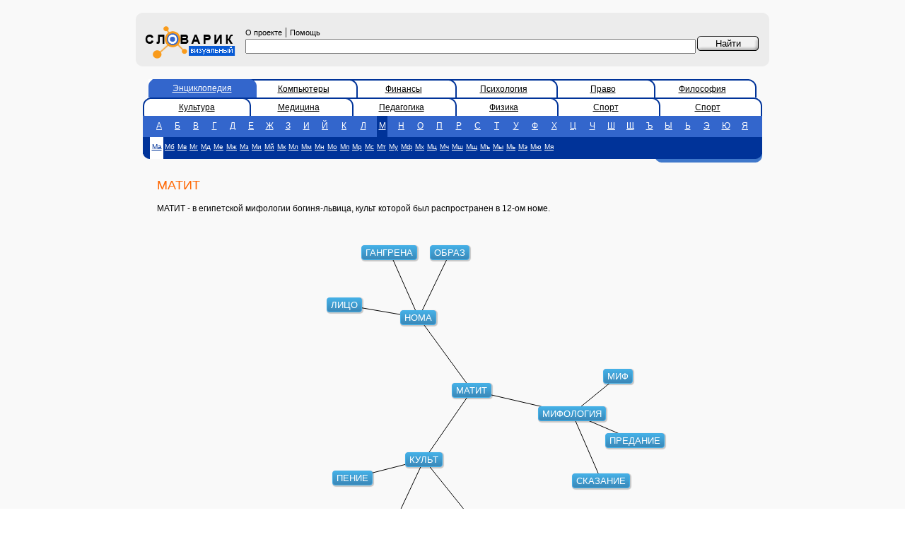

--- FILE ---
content_type: text/html; charset=utf-8
request_url: https://vslovar.ru/33144.html
body_size: 3077
content:
<!DOCTYPE HTML PUBLIC "-//W3C//DTD HTML 4.01 Transitional//EN" "http://www.w3.org/TR/html4/loose.dtd">

<html>
<head><title>МАТИТ - Визуальный словарь</title>
	<meta http-equiv="Content-Type" content="text/html; charset=utf-8">
	<meta name="Keywords" content="МАТИТ - , определение, визуальный словарь">
	<meta name="Description" content="МАТИТ -  - визуальный словарь"/>

<script data-ad-client="ca-pub-3700288557323784" async src="https://pagead2.googlesyndication.com/pagead/js/adsbygoogle.js"></script>
<meta name="yandex-verification" content="4d1db0e9d8fdc0ab" />
	<link href="/style.css" rel="stylesheet" type="text/css">
	<script src="/js/viwoajax.js"></script>
	<script src="/js/viwograph1.js"></script>
	<script type="text/javascript">
        function on_okgload(data)
        {
            ginit(data);
            grecalc();
        }

        function work()
        {
            gload("/data.jsp?voc=bes&id=33144",on_okgload);
        }
	</script>

</head>
<body bgcolor="#FFFFFF" leftmargin="0" topmargin="0" marginwidth="0" marginheight="0" onload="work();">
<!-- advurl=bes_2 --> 
<table width="100%" height="100%" border="0" cellpadding="0" cellspacing="0" bgcolor="#F9F9F9">
	<tr>
		<td width="15%">&nbsp;</td>
		<td width="70%">&nbsp;<!--banner1--></td>
		<td width="15%">&nbsp;</td>
	</tr>
	<tr>
		<td>&nbsp;</td>
		<td>
			<table width="100%" border="0" cellspacing="0" cellpadding="0">
				<tr>
					<td width="10" height="10"><img src="/images/gruplft.gif" width="10" height="10"></td>
					<td colspan="3" bgcolor="#ECECEC"></td>
					<td width="10" height="10"><img src="/images/gruprigth.gif" width="10" height="10"></td>
				</tr>
				<form name="f" method="post" action="/">
					<tr bgcolor="#ECECEC">
						<td>&nbsp;</td>
						<td width="130" bgcolor="#ECECEC">
							<a href="https://vslovar.ru"><img border=0 src="/images/logo.gif" width="140" height="56"></a>
						</td>
						<td bgcolor="#ECECEC" class="div5px" style="padding: 5px; width: 93%;">
							<noindex><a href="/about.html" class="copyright">О проекте</a></noindex>
							|
							<noindex><a href="/help.html" class="copyright">Помощь</a></noindex>
							<input type="text" name="text" value="" size="40" style="width: 100%;"/>

						</td>
						<td width="87" bgcolor="#ECECEC" class="div5px" valign="top">&nbsp;<input name="btn" type="submit" id=" " style="background-image: url(/images/btn.gif); width: 87px; height: 21px; border: 0px; cursor: pointer;" value="Найти">
						</td>
						<td>&nbsp;</td>
					</tr>
				</form>
				<tr>
					<td width="10" height="10"><img src="/images/grdownlft.gif" width="10" height="10"></td>
					<td colspan="3" bgcolor="#ECECEC"></td>
					<td><img src="/images/grdwnrght.gif" width="10" height="10"></td>
				</tr>
				<tr>
					<td height="10">&nbsp;</td>
					<td colspan="3"><!--banner2--></td>
					<td>&nbsp;</td>
				</tr>

				<tr>
					<td height="10">&nbsp;</td>
					<td colspan="3">
						<table width="100%" border="0" cellspacing="0" cellpadding="0">
							<tr>
								<td colspan="3">

									<table width="100%" border="0" cellspacing="0" cellpadding="0">
										<tr>

 <td width="20">&nbsp;&nbsp;</td>  <td width="18" background="/images/dseltabbg.gif"><img src="/images/actlleft.gif" width="10" height="26"></td>  <td width="16%" class="tab_a"><a href="/" class="tab_a">Энциклопедия</a></td>  <td width="11"><img src="/images/actright.gif" width="12" height="26"></td>  <td width="16%" class="tab"><a href="/comp">Компьютеры</a></td>  <td width="11"><img src="/images/dactright.gif" width="11" height="26"></td>  <td width="16%" class="tab"><a href="/fin">Финансы</a></td>  <td width="11"><img src="/images/dactright.gif" width="11" height="26"></td>  <td width="16%" class="tab"><a href="/psy">Психология</a></td>  <td width="11"><img src="/images/dactright.gif" width="11" height="26"></td>  <td width="16%" class="tab"><a href="/jur">Право</a></td>  <td width="11"><img src="/images/dactright.gif" width="11" height="26"></td>  <td width="16%" class="tab"><a href="/fil">Философия</a></td>  <td width="11"><img src="/images/dactrright.gif" width="11" height="26"></td>  <td width="20">&nbsp;&nbsp;</td> 
										</tr>
									</table>
									
									<table width="100%" border="0" cellspacing="0" cellpadding="0">
										<tr>

 <td width="10"><img src="/images/dactlleft.gif" width="10" height="26"></td>  <td width="16%" class="tab"><a href="/cult">Культура</a></td>  <td width="11"><img src="/images/dactright.gif" width="11" height="26"></td>  <td width="16%" class="tab"><a href="/medic">Медицина</a></td>  <td width="11"><img src="/images/dactright.gif" width="11" height="26"></td>  <td width="16%" class="tab"><a href="/ped">Педагогика</a></td>  <td width="11"><img src="/images/dactright.gif" width="11" height="26"></td>  <td width="16%" class="tab"><a href="/phys">Физика</a></td>  <td width="11"><img src="/images/dactright.gif" width="11" height="26"></td>  <td width="16%" class="tab"><a href="/sport">Спорт</a></td>  <td width="11"><img src="/images/dactright.gif" width="11" height="26"></td>  <td width="16%" class="tab"><a href="/sport">Спорт</a></td>  <td width="11"><img src="/images/dactrright.gif" width="11" height="26"></td> 
										</tr>
									</table>
									
								</td>
							</tr>

							<tr bgcolor="#3366CC">
								<td bgcolor="#3366CC">&nbsp;</td>
								<td valign="bottom" bgcolor="#3366CC">
									<table width="100%" height="25" border="0" cellpadding="0" cellspacing="0">
										<tr class="sl">
 <td align="center"><a href="/bes/n_1_1.html" class=lttr>А</a></td>  <td align="center"><a href="/bes/n_2_1.html" class=lttr>Б</a></td>  <td align="center"><a href="/bes/n_3_1.html" class=lttr>В</a></td>  <td align="center"><a href="/bes/n_4_1.html" class=lttr>Г</a></td>  <td align="center"><a href="/bes/n_5_1.html" class=lttr>Д</a></td>  <td align="center"><a href="/bes/n_6_1.html" class=lttr>Е</a></td>  <td align="center"><a href="/bes/n_7_1.html" class=lttr>Ж</a></td>  <td align="center"><a href="/bes/n_8_1.html" class=lttr>З</a></td>  <td align="center"><a href="/bes/n_9_1.html" class=lttr>И</a></td>  <td align="center"><a href="/bes/n_10_1.html" class=lttr>Й</a></td>  <td align="center"><a href="/bes/n_11_1.html" class=lttr>К</a></td>  <td align="center"><a href="/bes/n_12_1.html" class=lttr>Л</a></td>  <td align="center"><a href="/bes/n_13_1.html" class=sls>М</a></td>  <td align="center"><a href="/bes/n_14_1.html" class=lttr>Н</a></td>  <td align="center"><a href="/bes/n_15_1.html" class=lttr>О</a></td>  <td align="center"><a href="/bes/n_16_1.html" class=lttr>П</a></td>  <td align="center"><a href="/bes/n_17_1.html" class=lttr>Р</a></td>  <td align="center"><a href="/bes/n_18_1.html" class=lttr>С</a></td>  <td align="center"><a href="/bes/n_19_1.html" class=lttr>Т</a></td>  <td align="center"><a href="/bes/n_20_1.html" class=lttr>У</a></td>  <td align="center"><a href="/bes/n_21_1.html" class=lttr>Ф</a></td>  <td align="center"><a href="/bes/n_22_1.html" class=lttr>Х</a></td>  <td align="center"><a href="/bes/n_23_1.html" class=lttr>Ц</a></td>  <td align="center"><a href="/bes/n_24_1.html" class=lttr>Ч</a></td>  <td align="center"><a href="/bes/n_25_1.html" class=lttr>Ш</a></td>  <td align="center"><a href="/bes/n_26_1.html" class=lttr>Щ</a></td>  <td align="center"><a href="/bes/n_27_1.html" class=lttr>Ъ</a></td>  <td align="center"><a href="/bes/n_28_1.html" class=lttr>Ы</a></td>  <td align="center"><a href="/bes/n_29_1.html" class=lttr>Ь</a></td>  <td align="center"><a href="/bes/n_30_1.html" class=lttr>Э</a></td>  <td align="center"><a href="/bes/n_31_1.html" class=lttr>Ю</a></td>  <td align="center"><a href="/bes/n_32_1.html" class=lttr>Я</a></td> 
										</tr>
									</table>
								</td>
								<td bgcolor="#3366CC">&nbsp;</td>
							</tr>

							<tr bgcolor="#003399">
								<td width="10" rowspan="2" valign="bottom"><img src="/images/doleft.gif" width="10" height="31"></td>
								<td height="26" bgcolor="#003399">

									<table height="25" border="0" cellpadding="0" cellspacing="0"><tr class="sl">
										 <td align="center"><a href="/bes/n_13_1.html" class="slss">Ма</a></td>  <td align="center"><a href="/bes/n_13_2.html" class="lttrs">Мб</a></td>  <td align="center"><a href="/bes/n_13_3.html" class="lttrs">Мв</a></td>  <td align="center"><a href="/bes/n_13_4.html" class="lttrs">Мг</a></td>  <td align="center"><a href="/bes/n_13_5.html" class="lttrs">Мд</a></td>  <td align="center"><a href="/bes/n_13_6.html" class="lttrs">Ме</a></td>  <td align="center"><a href="/bes/n_13_7.html" class="lttrs">Мж</a></td>  <td align="center"><a href="/bes/n_13_8.html" class="lttrs">Мз</a></td>  <td align="center"><a href="/bes/n_13_9.html" class="lttrs">Ми</a></td>  <td align="center"><a href="/bes/n_13_10.html" class="lttrs">Мй</a></td>  <td align="center"><a href="/bes/n_13_11.html" class="lttrs">Мк</a></td>  <td align="center"><a href="/bes/n_13_12.html" class="lttrs">Мл</a></td>  <td align="center"><a href="/bes/n_13_13.html" class="lttrs">Мм</a></td>  <td align="center"><a href="/bes/n_13_14.html" class="lttrs">Мн</a></td>  <td align="center"><a href="/bes/n_13_15.html" class="lttrs">Мо</a></td>  <td align="center"><a href="/bes/n_13_16.html" class="lttrs">Мп</a></td>  <td align="center"><a href="/bes/n_13_17.html" class="lttrs">Мр</a></td>  <td align="center"><a href="/bes/n_13_18.html" class="lttrs">Мс</a></td>  <td align="center"><a href="/bes/n_13_19.html" class="lttrs">Мт</a></td>  <td align="center"><a href="/bes/n_13_20.html" class="lttrs">Му</a></td>  <td align="center"><a href="/bes/n_13_21.html" class="lttrs">Мф</a></td>  <td align="center"><a href="/bes/n_13_22.html" class="lttrs">Мх</a></td>  <td align="center"><a href="/bes/n_13_23.html" class="lttrs">Мц</a></td>  <td align="center"><a href="/bes/n_13_24.html" class="lttrs">Мч</a></td>  <td align="center"><a href="/bes/n_13_25.html" class="lttrs">Мш</a></td>  <td align="center"><a href="/bes/n_13_26.html" class="lttrs">Мщ</a></td>  <td align="center"><a href="/bes/n_13_27.html" class="lttrs">Мъ</a></td>  <td align="center"><a href="/bes/n_13_28.html" class="lttrs">Мы</a></td>  <td align="center"><a href="/bes/n_13_29.html" class="lttrs">Мь</a></td>  <td align="center"><a href="/bes/n_13_30.html" class="lttrs">Мэ</a></td>  <td align="center"><a href="/bes/n_13_31.html" class="lttrs">Мю</a></td>  <td align="center"><a href="/bes/n_13_32.html" class="lttrs">Мя</a></td> 
									</tr></table>

								</td>
								<td width="11" rowspan="2" bgcolor="#003399" valign="bottom">
									<img src="/images/doright.gif" width="11" height="31"></td>
							</tr>
							<tr>
								<td height="5">
									<div align="right"><img src="/images/stylish_stripe.gif" width="140" height="5">
									</div>
								</td>
							</tr>



							<tr>
								<td>&nbsp;</td>
								<td height="5">
									<div class="div10px"><h1>МАТИТ</h1>
										<p>МАТИТ - в египетской мифологии богиня-львица, культ которой был распространен в 12-ом номе.
									</div>
								</td>
								<td>&nbsp;</td>
							</tr>

							<tr>
								<td>&nbsp;</td>
								<td height="5" align="center">
    

									<div id="canvas-wrap">
										<canvas id="canvas" width="600" height="400"></canvas>
										<div id="ccontainer"></div>
									</div>

									<!--
									<input type="checkbox" name="canimation" id="canimation" checked="true"> Включить анимацию семантического окружения
									<br>
									-->
    
								</td>
								<td>&nbsp;</td>
							</tr>


						</table>
					</td>
					<td>&nbsp;</td>
				</tr>
				<tr>
					<td height="10">&nbsp;</td>
					<td colspan="3">

						<!--banner3-->

<br>


					</td>
					<td>&nbsp;</td>
				</tr>

				<tr>
					<td height="10"><img src="/images/gruplft.gif" width="10" height="10"></td>
					<td colspan="3" bgcolor="#ECECEC"></td>
					<td height="10"><img src="/images/gruprigth.gif" width="10" height="10"></td>
				</tr>
				<tr bgcolor="#ECECEC">
					<td>&nbsp;</td>
					<td colspan="3" bgcolor="#ECECEC" class="copyright">
						<table width="100%" border="0" cellspacing="0" cellpadding="0">
							<tr valign="top">
								<td class="copyright">
									<strong>Текст словарных статей</strong>&nbsp;&laquo;Большой Энциклопедический Словарь&raquo;, 1998.
									<br><strong>Copyright &copy;</strong> 2004-2022
									<a href="http://sial.iias.spb.su/" class="copyright">ЛАНИ, СПИИРАН</a><br><strong>Copyright &copy;</strong> 2004-2022
									<a href="http://visualworld.ru/" class="copyright">VisualWorld.ru</a><br><strong>Дизайн&nbsp;&#151;&nbsp;</strong><a href="http://z-vector.ru/" class="copyright">Z-Vector</a>
								</td>
								<td>
									
								</td>
								<td valign="center" align="right">
									

<!-- Yandex.Metrika counter -->
<script type="text/javascript" >
   (function(m,e,t,r,i,k,a){m[i]=m[i]||function(){(m[i].a=m[i].a||[]).push(arguments)};
   m[i].l=1*new Date();k=e.createElement(t),a=e.getElementsByTagName(t)[0],k.async=1,k.src=r,a.parentNode.insertBefore(k,a)})
   (window, document, "script", "https://mc.yandex.ru/metrika/tag.js", "ym");

   ym(51586379, "init", {
        id:51586379,
        clickmap:true,
        trackLinks:true,
        accurateTrackBounce:true
   });
</script>
<noscript><div><img src="https://mc.yandex.ru/watch/51586379" style="position:absolute; left:-9999px;" alt="" /></div></noscript>
<!-- /Yandex.Metrika counter -->
								</td>
						</table>
					</td>
					<td>&nbsp;</td>
				</tr>
				<tr>
					<td height="10"><img src="/images/grdownlft.gif" width="10" height="10"></td>
					<td colspan="3" bgcolor="#ECECEC"></td>
					<td><img src="/images/grdwnrght.gif" width="10" height="10"></td>
				</tr>

			</table>
		</td>
		<td>&nbsp;</td>
	</tr>
	<tr>
		<td>&nbsp;</td>
		<td>&nbsp;<!--banner4--></td>
		<td>&nbsp;</td>
	</tr>
</table>
</body>
</html>


</html>



--- FILE ---
content_type: text/html; charset=utf-8
request_url: https://vslovar.ru/data.jsp?voc=bes&id=33144
body_size: 268
content:

{
"links":[
{"id1":33144,"id2":38391},{"id1":33144,"id2":28589},{"id1":33144,"id2":34921},{"id1":38391,"id2":11824},{"id1":38391,"id2":30801},{"id1":38391,"id2":38814},{"id1":28589,"id2":41777},{"id1":28589,"id2":47222},{"id1":28589,"id2":30807},{"id1":34921,"id2":51293},{"id1":34921,"id2":34919},{"id1":34921,"id2":44637},
],
"objects":[
{"level":0,"id":33144,"text":"МАТИТ"},{"level":1,"id":38391,"text":"НОМА"},{"level":1,"id":28589,"text":"КУЛЬТ"},{"level":1,"id":34921,"text":"МИФОЛОГИЯ"},{"level":2,"id":11824,"text":"ГАНГРЕНА"},{"level":2,"id":30801,"text":"ЛИЦО"},{"level":2,"id":38814,"text":"ОБРАЗ"},{"level":2,"id":41777,"text":"ПЕНИЕ"},{"level":2,"id":47222,"text":"РЕЛИГИЯ"},{"level":2,"id":30807,"text":"ЛИЧНОСТЬ"},{"level":2,"id":51293,"text":"СКАЗАНИЕ"},{"level":2,"id":34919,"text":"МИФ"},{"level":2,"id":44637,"text":"ПРЕДАНИЕ"},
]
}


--- FILE ---
content_type: text/html; charset=utf-8
request_url: https://www.google.com/recaptcha/api2/aframe
body_size: 260
content:
<!DOCTYPE HTML><html><head><meta http-equiv="content-type" content="text/html; charset=UTF-8"></head><body><script nonce="YV6UvdMWitDWRHcQANQC4w">/** Anti-fraud and anti-abuse applications only. See google.com/recaptcha */ try{var clients={'sodar':'https://pagead2.googlesyndication.com/pagead/sodar?'};window.addEventListener("message",function(a){try{if(a.source===window.parent){var b=JSON.parse(a.data);var c=clients[b['id']];if(c){var d=document.createElement('img');d.src=c+b['params']+'&rc='+(localStorage.getItem("rc::a")?sessionStorage.getItem("rc::b"):"");window.document.body.appendChild(d);sessionStorage.setItem("rc::e",parseInt(sessionStorage.getItem("rc::e")||0)+1);localStorage.setItem("rc::h",'1768645419293');}}}catch(b){}});window.parent.postMessage("_grecaptcha_ready", "*");}catch(b){}</script></body></html>